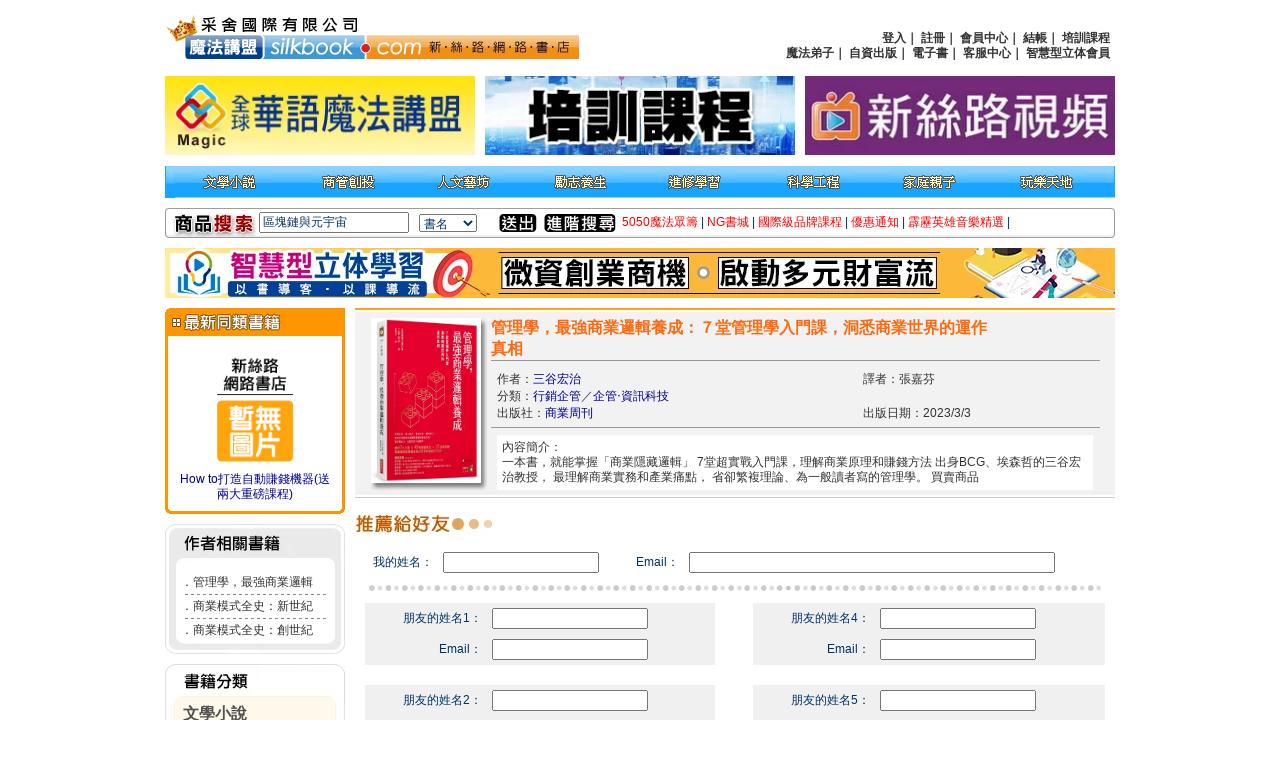

--- FILE ---
content_type: text/html
request_url: https://www.silkbook.com/commend.asp?goods_ser=kk0563857
body_size: 7445
content:

<html>
<head>
<meta http-equiv="Content-Type" content="text/html; charset=big5" />
<title>新絲路網路書店 - 管理學，最強商業邏輯養成：７堂管理學入門課，洞悉商業世界的運作真相．行銷企管/企管‧資訊科技</title>
<link href="css.css" rel="stylesheet" type="text/css">
</head>
<body>
<script language="javascript" src="include/check.js"></script>
<script language="javascript">
	function chkdata(){
		if ( !checknull(document.form1.MyName,'我的姓名') ) {return false;} 	//不可為空值	
		if ( !checknull(document.form1.MyEmail,'我的eMail') ) {return false;} 	//不可為空值
		if ( !checkemail(document.form1.MyEmail) ) {return false;}			//email格式

		if (document.form1.friendName1.value!=''){
			if ( !checknull(document.form1.friendEmail1,'朋友1_eMail') ) {return false;} 	//不可為空值
			if ( !checkemail(document.form1.friendEmail1) ) {return false;}			//email格式
		}
		if (document.form1.friendName2.value!=''){
			if ( !checknull(document.form1.friendEmail2,'朋友2_eMail') ) {return false;} 	//不可為空值
			if ( !checkemail(document.form1.friendEmail2) ) {return false;}			//email格式
		}
		if (document.form1.friendName3.value!=''){
			if ( !checknull(document.form1.friendEmail3,'朋友3_eMail') ) {return false;} 	//不可為空值
			if ( !checkemail(document.form1.friendEmail3) ) {return false;}			//email格式
		}
		if (document.form1.friendName4.value!=''){
			if ( !checknull(document.form1.friendEmail4,'朋友4_eMail') ) {return false;} 	//不可為空值
			if ( !checkemail(document.form1.friendEmail4) ) {return false;}			//email格式
		}
		if (document.form1.friendName5.value!=''){
			if ( !checknull(document.form1.friendEmail5,'朋友5_eMail') ) {return false;} 	//不可為空值
			if ( !checkemail(document.form1.friendEmail5) ) {return false;}			//email格式
		}
		if (document.form1.friendName6.value!=''){
			if ( !checknull(document.form1.friendEmail6,'朋友6_eMail') ) {return false;} 	//不可為空值
			if ( !checkemail(document.form1.friendEmail6) ) {return false;}			//email格式
		}
	form1.submit();
	}
</script>

<script type="text/javascript" src="//ajax.googleapis.com/ajax/libs/jquery/1.4/jquery.min.js"></script>
<script type="text/javascript" src="js/jquery.lightbox-0.5.pack.js"></script>

<link rel="stylesheet" type="text/css" href="jquery.lightbox-0.5.css" media="screen" />
<link rel="SHORTCUT ICON" href="favicon.jpg"/>
<link rel="icon" href="favicon" type="image/jpg"/>
<script language="javascript">
	function Click_text(input_text,ctext){
		if(input_text.value == ctext){
			input_text.value = '';
		}
	}
					
	function Click_text1(input_text,ctext){
		if(input_text.value == ""){
			input_text.value = ctext;
		}
	}
	function changeMenuT(index){
	if (index=='1')
	{
        document.all.T1_1.style.display="";
        document.all.T2_1.style.display="";
		document.all.T1_2.style.display="none";
		document.all.T2_2.style.display="none";
		document.all.T1_3.style.display="none";
		document.all.T2_3.style.display="none";
	}else if (index=='2')
	{
        document.all.T1_1.style.display="none";
        document.all.T2_1.style.display="none";
		document.all.T1_2.style.display="";
		document.all.T2_2.style.display="";
		document.all.T1_3.style.display="none";
		document.all.T2_3.style.display="none";
	}else if (index=='3')
	{
        document.all.T1_1.style.display="none";
        document.all.T2_1.style.display="none";
		document.all.T1_2.style.display="none";
		document.all.T2_2.style.display="none";
		document.all.T1_3.style.display="";
		document.all.T2_3.style.display="";
	}
}
//-->
</script>
<script src="include/AC_RunActiveContent.js" type="text/javascript"></script>
<!--<META HTTP-EQUIV="Content-Type" CONTENT="text/html; charset=big5" />-->
<link href="css.css" rel="stylesheet" type="text/css">
<style type="text/css"> 
#abgneBlock {
    width: 350px;
    height: 90x;
    overflow: hidden;
    }
 
    #abgneBlock ul.list {
        padding: 0;
        margin: 0;
 
        list-style: none;
        /*position: absolute;
        top:422px;
        float:left;*/
 
    }
    #abgneBlock ul.list li {
        float: left;
        display:inline;
        padding:5px 5px 5px 5px ;
        width:350px;
        height:90px;
    }    
</style>
<!--
20131119 Hidden By Queena 因 Join 有 JS 的錯誤。
-->

<script type="text/javascript">
	jQuery.noConflict();
 	jQuery(function(){
		$li = jQuery("#abgneBlock ul.list li");
		$li.each(function(i){
		jQuery(this).fadeTo(500+(3000*(Math.random() )), 1).hover(function(){
				jQuery(this).fadeTo('slow', 1);
				return false;
			},function(){
				jQuery(this).fadeTo('slow', 1);
				return false;
	 
			});
		}).find("a").lightBox({fixedNavigation:true});
	});
</script>

<script type="text/javascript" src="include/jquery.blockUI.js"></script>
<script type="text/javascript" src="include/slide.js" ></script>

<script type="text/javascript">

  var _gaq = _gaq || [];
  _gaq.push(['_setAccount', 'UA-33250680-1']);
  _gaq.push(['_trackPageview']);

  (function() {
    var ga = document.createElement('script'); ga.type = 'text/javascript'; ga.async = true;
    ga.src = ('https:' == document.location.protocol ? 'https://ssl' : 'http://www') + '.google-analytics.com/ga.js';
    var s = document.getElementsByTagName('script')[0]; s.parentNode.insertBefore(ga, s);
  })();

</script>
<script language="javascript">
	function fnLogin(type){
		//2013.11.15 Edit By Queena
		document.cookie="FromLogin="+type;
		location.href="login-new.asp"
		//document.getElementById("fromLogin").value=type;
		//frmLogin.submit();		
	}
</script>
<!--2013.11.15 Edit By Queena
<form name="frmLogin" method="post" action="login-new.asp">
	<input type="hidden" name="fromLogin" id="fromLogin">
</form>
-->

<table width="950" border="0" cellpadding="0" cellspacing="0">
  <tr>
    <td><table width="100%"  border="0" cellspacing="0" cellpadding="0">
        <tr>
          <td background="Images/top_04.gif" style="background-repeat:repeat-x;background-attachment:fixed;background-position:bottom">
		  <table width="100%" border="0" cellspacing="0" cellpadding="0">
    <tbody>
        <tr align="center">
        	<td align="left" width="401" valign="middle" rowspan="2">
                <a href="index.asp"><img  src="Images/logo6.png?092801" width="414" border="0"></a>
            </td>
            <td align="center" valign="middle">&nbsp;</td>
        </tr>
            <td align="center" valign="middle">
                <table width="100%" border="0" cellpadding="3" class="txt2">
                    <tbody>
                        <tr>
                            <td align="right">
                                <b>
                                    
                              <a href="#" onclick="fnLogin('L')" class="txt2">登入</a>｜
                              <a href="join.asp" class="txt2">註冊</a>｜
                              <a href="#" onclick="fnLogin('A')" class="txt2">會員中心</a>｜
                              <a href="cart1.asp" class="txt2">結帳</a>｜
                              <a href="page4-1.asp" class="txt2">培訓課程</a><br>
                              <a href="magic/disciple.asp" target="_blank" class="txt2">魔法弟子</a>｜
                              <a href="https://www.book4u.com.tw/mybook/index.html" class="txt2" target="_blank">自資出版</a>｜
                              <a href="ebookstore/index.asp" class="txt2" target="_blank">電子書</a>｜
                              <a href="qa.asp" class="txt2">客服中心</a>｜
                          	  <a href="https://www.3dproapp.com" class="txt2" target="_blank">智慧型立体會員</a>
                        
                                </b>
                            </td>
                        </tr>
                    </tbody>
                </table>
            </td>
        </tr>
        <tr style="height:100px">
            <td colspan="2">
                <table width="100%" border="0" cellspacing="0" cellpadding="0">
                    <tbody>
                        <tr>
                            <td align="left" width="33.3333%">
                                <a href="https://www.silkbook.com/magic/"target="_blank">
                                    <img width="310" src="Images/TopBanner/magic.gif" border="0">
                                </a>
                            </td>
                            <td align="center" width="33.3333%">
                                
										<a href="ReadyGo.asp?GoNum=30689" target="_blank"><img src="Picture/TopBanner/30689.gif" border="0" title="新絲路專業培訓" width="310"/></a>	
									
                            </td>
                            <td align="right" width="33.3333%">
                                
										<a href="ReadyGo.asp?GoNum=29930" target="_blank"><img src="Picture/TopBanner/29930.jpg" border="0" title="新絲路視頻" width="310"/></a>
									
                            </td>
                        </tr>
                    </tbody>
                </table>
            </td>
        </tr>
    </tbody>
</table>
		 
			</td>
        </tr>
        <tr>
          <td background="Images/top_11.gif"><table width="100%"  border="0" cellspacing="0" cellpadding="0">
              <tr>
                <td><img src="Images/top_10.gif" width="10" height="32"></td>
                <td>
			<!--
			<DIV id="T1_1" style=display:''>
		      <table width="930" border="0" cellpadding="0" cellspacing="0" class="title5">
                <tr>
                  <td align="center"><a href="https://www.silkbook.com/blog/" onMouseOut="MM_swapImgRestore()" onMouseOver="MM_swapImage('Image61','','Images/index_b2_1.gif',1)"></a><a href="https://www.silkbook.com/publisher/" onMouseOut="MM_swapImgRestore()" onMouseOver="MM_swapImage('Image611','','Images/index_b2_2.gif',1)"><img src="Images/index_b1_2.gif" alt="出版社專區" name="Image611" width="90" height="31" border="0" id="Image611"></a></td>
                  <td align="center"><img src="Images/spacer.gif" width="80" height="10"></td>
                  <td align="center"><img src="Images/spacer.gif" width="80" height="10"></td>
                  <td align="center"><img src="Images/spacer.gif" width="80" height="10"></td>
                  <td align="center"><img src="Images/spacer.gif" width="80" height="10"></td>
                  <td align="center"><img src="Images/spacer.gif" width="80" height="10"></td>
                  <td align="center"><img src="Images/spacer.gif" width="80" height="10"></td>
                  <td align="center"><img src="Images/spacer.gif" width="80" height="10"></td>
                </tr>
              </table>
            </DIV>
            -->
                  <DIV id="T1_2">
                    <table width="930" border="0" cellpadding="0" cellspacing="0" class="title5">
                      <tr>
                      	<!-- 因有Javascript 故先刪除 onMouse事件 Edit By Queena 20131120
                        <td align="center"><a href="book2.asp?subNo=A" onMouseOut="MM_swapImgRestore()" onMouseOver="MM_swapImage('Image53','','Images/book_b2_8.gif',1)"><img src="Images/book_b1_8.gif" alt="文學小說" name="Image53" width="75" height="31" border="0"></a></td>
                        <td align="center"><a href="book2.asp?subNo=B" onMouseOut="MM_swapImgRestore()" onMouseOver="MM_swapImage('Image531','','Images/book_b2_7.gif',1)"><img src="Images/book_b1_7.gif" alt="商管創投" name="Image531" width="75" height="31" border="0" id="Image531"></a></td>
                        <td align="center"><a href="book2.asp?subNo=C" onMouseOut="MM_swapImgRestore()" onMouseOver="MM_swapImage('Image532','','Images/book_b2_6.gif',1)"><img src="Images/book_b1_6.gif" alt="人文藝坊" name="Image532" width="75" height="31" border="0" id="Image532"></a></td>
                        <td align="center"><a href="book2.asp?subNo=D" onMouseOut="MM_swapImgRestore()" onMouseOver="MM_swapImage('Image533','','Images/book_b2_5.gif',1)"><img src="Images/book_b1_5.gif" alt="勵志養生" name="Image533" width="75" height="31" border="0" id="Image533"></a></td>
                        <td align="center"><a href="book2.asp?subNo=E" onMouseOut="MM_swapImgRestore()" onMouseOver="MM_swapImage('Image534','','Images/book_b2_4.gif',1)"><img src="Images/book_b1_4.gif" alt="進修學習" name="Image534" width="75" height="31" border="0" id="Image534"></a></td>
                        <td align="center"><a href="book2.asp?subNo=F" onMouseOut="MM_swapImgRestore()" onMouseOver="MM_swapImage('Image535','','Images/book_b2_3.gif',1)"><img src="Images/book_b1_3.gif" alt="科學工程" name="Image535" width="75" height="31" border="0" id="Image535"></a></td>
                        <td align="center"><a href="book2.asp?subNo=G" onMouseOut="MM_swapImgRestore()" onMouseOver="MM_swapImage('Image536','','Images/book_b2_2.gif',1)"><img src="Images/book_b1_2.gif" alt="家庭親子" name="Image536" width="75" height="31" border="0" id="Image536"></a></td>
                        <td align="center"><a href="book2.asp?subNo=H" onMouseOut="MM_swapImgRestore()" onMouseOver="MM_swapImage('Image537','','Images/book_b2_1.gif',1)"><img src="Images/book_b1_1.gif" alt="玩樂天地" name="Image537" width="75" height="31" border="0" id="Image537"></a></td>
						-->
                        <td align="center"><a href="book2.asp?subNo=A"><img src="Images/book_b1_8.gif" alt="文學小說" name="Image53" width="75" height="31" border="0"></a></td>
                        <td align="center"><a href="book2.asp?subNo=B"><img src="Images/book_b1_7.gif" alt="商管創投" name="Image531" width="75" height="31" border="0"></a></td>
                        <td align="center"><a href="book2.asp?subNo=C"><img src="Images/book_b1_6.gif" alt="人文藝坊" name="Image532" width="75" height="31" border="0"></a></td>
                        <td align="center"><a href="book2.asp?subNo=D"><img src="Images/book_b1_5.gif" alt="勵志養生" name="Image533" width="75" height="31" border="0"></a></td>
                        <td align="center"><a href="book2.asp?subNo=E"><img src="Images/book_b1_4.gif" alt="進修學習" name="Image534" width="75" height="31" border="0"></a></td>
                        <td align="center"><a href="book2.asp?subNo=F"><img src="Images/book_b1_3.gif" alt="科學工程" name="Image535" width="75" height="31" border="0"></a></td>
                        <td align="center"><a href="book2.asp?subNo=G"><img src="Images/book_b1_2.gif" alt="家庭親子" name="Image536" width="75" height="31" border="0"></a></td>
                        <td align="center"><a href="book2.asp?subNo=H"><img src="Images/book_b1_1.gif" alt="玩樂天地" name="Image537" width="75" height="31" border="0"></a></td>
                      </tr>
                    </table>
                  </DIV>
                  <DIV id="T1_3" style=display:'none'> </DIV></td>
                <td align="center"><img src="Images/top_13.gif" width="10" height="31"></td>
              </tr>
            </table></td>
        </tr>
      </table></td>
  </tr>
  <tr>
    <td><img src="Images/spacer.gif" width="80" height="10"></td>
  </tr>
  <tr>
    <td><table width="100%" border="0" cellspacing="0" cellpadding="0">
        <tr>
          <td width="7"><img src="images/index_05.jpg" width="7" height="30" /></td>
          <td width="87" background="images/index_07.jpg"><img src="images/index_06.jpg" width="87" height="30" /></td>
          <form name="frmSearch" method="post" action="search_result.asp">
            <td width="160" valign="middle" background="images/index_07.jpg">
            <input name="SearchText" type="text" class="txt1" style="width: 150px;" value="區塊鏈與元宇宙" onClick="javascript:Click_text(this,'區塊鏈與元宇宙');" onBlur="javascript:Click_text1(this,'區塊鏈與元宇宙');"/>
            </td>
            <td width="80" valign="middle" background="images/index_07.jpg"><select name="SearchOption" class="txt1" id="SearchOption">
                <option value="1">書名</option>
                <option value="2">出版社</option>
                <option value="3">作者</option>
                <option value="4">isbn</option>
                <option value="5">編號</option>
              </select></td>
            <td width="45" valign="middle" background="images/index_07.jpg"><input type="image" src="Images/index_12.jpg" width="38" height="18" border="0" /></td>
          </form>
          <td width="78" background="images/index_07.jpg"><a href="search_advsnce.asp"><img src="images/index_14.jpg" width="72" height="18" border="0" /></a></td>
          <td background="images/index_07.jpg" class="txt1"><meta http-equiv="Content-Type" content="text/html; charset=big5"><a href="ReadyGo.asp?GoNum=30948" class="spec_txt" target="_blank">5050魔法眾籌</a> | <a href="ReadyGo.asp?GoNum=30949" class="spec_txt" target="_blank">NG書城</a> | <a href="ReadyGo.asp?GoNum=30951" class="spec_txt" >國際級品牌課程</a> | <a href="ReadyGo.asp?GoNum=30952" class="spec_txt" target="_blank">優惠通知</a> | <a href="ReadyGo.asp?GoNum=31289" class="spec_txt" >霹靂英雄音樂精選</a> | 
</td>
          <td width="5"><img src="images/index_09.jpg" width="5" height="30" /></td>
        </tr>
      </table></td>

  <tr></tr>
    <td><img src="images/spacer.gif" width="10" height="10" /></td>
    <tr>
                </tr>
  </tr>
  
  <tr>
    <td><script language="javascript"> tips = new Array(1)tips[0] = "<a href='ReadyGo.asp?GoNum=30579' target='_blank'><img src='../picture/oBlong/30579.jpg' width='950' height='50' border='0' title='元宇宙'></a>"index = Math.floor(Math.random() * tips.length)document.write("<CENTER>" + tips[index] + "</CENTER>")</script>
</td>
  </tr>
  <tr>
    <td><img src="images/spacer.gif" width="10" height="10" /></td>
  </tr>
</table>

<table width="950" border="0" cellpadding="0" cellspacing="0">
  <tr>
    <td valign="top"><table width="950" border="0" cellspacing="0" cellpadding="0">
        <tr>
          <td width="180" valign="top"><table width="180" border="0" cellspacing="0" cellpadding="0">
              
              <tr>
                <td><table width="100%"  border="0" cellspacing="0" cellpadding="0">
                    <tr>
                      <td><img src="Images/book/detail_04.gif" width="180" height="32"></td>
                    </tr>
                    <tr>
                      <td background="Images/index_16.gif"><table width="90%" border="0" align="center" cellpadding="2" cellspacing="0">
                          <tr>
                            <td height="130" align="center" valign="bottom" class="title2"><a href="book_detail.asp?goods_ser=cc0415136" class="pic">
                              <img  src="../../images/book_pic.gif" ALT="" height="120" class="pic" align="absmiddle" />
                              </a></td>
                          </tr>
                          <tr>
                            <td align="center"><a href="book_detail.asp?goods_ser=cc0415136" class="txt3"><span class="txt3">How to打造自動賺錢機器(送兩大重磅課程)</span></a></td>
                          </tr>
                        </table></td>
                    </tr>
                    <tr>
                      <td><img src="Images/index_26.gif" width="180" height="10"></td>
                    </tr>
                  </table></td>
              </tr>
              <tr>
                <td><img src="images/spacer.gif" width="10" height="10" /></td>
              </tr>
              <tr><td><table width="100%"  border="0" cellspacing="0" cellpadding="0"><tr><td><img src="Images/book/detail_21.jpg" width="180" height="43"></td></tr><tr><td background="Images/index_60.gif"><table width="150" border="0" align="center" cellpadding="1" cellspacing="0" class="txt1"><tr><td><img src="images/spacer.gif" width="20" height="5" /></td></tr><tr><td>．<a href="book_detail.asp?goods_ser='kk0563857'" class="txt2" title="管理學，最強商業邏輯養成：７堂管理學入門課，洞悉商業世界的運作真相">管理學，最強商業邏輯</a></td></tr><tr><td align="center"><img src="Images/index_89.gif" width="141" height="5" /></td></tr><tr><td>．<a href="book_detail.asp?goods_ser='kk0500387'" class="txt2" title="商業模式全史：新世紀篇">商業模式全史：新世紀</a></td></tr><tr><td align="center"><img src="Images/index_89.gif" width="141" height="5" /></td></tr><tr><td>．<a href="book_detail.asp?goods_ser='kk0498807'" class="txt2" title="商業模式全史：創世紀篇">商業模式全史：創世紀</a></td></tr></table></td></tr><tr><td><img src="Images/index_78.gif" width="180" height="15"></td></tr></table></td></tr>
              <tr>
                <td><img src="images/spacer.gif" width="10" height="10" /></td>
              </tr>
              <tr>
                <td>
<table width="100%"  border="0" cellspacing="0" cellpadding="0">
  <tr>
    <td><img src="Images/index_46.gif" width="180" height="40"></td>
  </tr>
  <tr>
    <td background="Images/index_49.gif">
      <table width="80%" border="0" align="center" cellpadding="0" cellspacing="0">
        <tr>
          <td><a href="book2.asp?subNo=A" class="titleX">文學小說</a></td>
        </tr>
        <tr>
          <td class="txt1"><img src="Images/index_52.gif" width="123" height="5"></td>
        </tr>
        <tr>
          <td class="txt2"><a href="search_result.asp?SearchOption=7&MainCate=A2700" class="txt1">文學</a>｜<a href="search_result.asp?SearchOption=7&MainCate=A2800" class="txt1">小說</a></td>
        </tr>
        <tr>
          <td><img src="Images/spacer.gif" width="5" height="5"></td>
        </tr>
        <tr>
          <td><a href="book2.asp?subNo=B" class="titleX">商管創投</a></td>
        </tr>
        <tr>
          <td class="txt1"><img src="Images/index_52.gif" width="123" height="5"></td>
        </tr>
        <tr>
          <td><span class="txt1"><a href="search_result.asp?SearchOption=7&MainCate=A1900" class="txt1">財經投資</a>｜<a href="search_result.asp?SearchOption=7&MainCate=A2100" class="txt1">行銷企管</a></span></td>
        </tr>
        <tr>
          <td><img src="Images/spacer.gif" width="5" height="5"></td>
        </tr>
        <tr>
          <td><span class="title1"><a href="book2.asp?subNo=C" class="titleX">人文藝坊</a></span></td>
        </tr>
        <tr>
          <td class="txt1"><img src="Images/index_52.gif" width="123" height="5"></td>
        </tr>
        <tr>
          <td class="txt1"><a href="search_result.asp?SearchOption=7&MainCate=A3500" class="txt1">宗教、哲學</a><br />
            <a href="search_result.asp?SearchOption=7&MainCate=A3700" class="txt1">社會、人文、史地</a><br />
            <a href="search_result.asp?SearchOption=7&MainCate=A3800" class="txt1">藝術、美學</a>｜<a href="search_result.asp?SearchOption=7&MainCate=A3900" class="txt1">電影戲劇</a></td>
        </tr>
        <tr>
          <td><img src="Images/spacer.gif" width="5" height="5"></td>
        </tr>
        <tr>
          <td class="title1"> <a href="book2.asp?subNo=D" class="titleX">勵志養生</a></td>
        </tr>
        <tr>
          <td class="txt1"><img src="Images/index_52.gif" width="123" height="5"></td>
        </tr>
        <tr>
          <td class="txt1"><a href="search_result.asp?SearchOption=7&MainCate=A2900" class="txt1">醫療、保健</a><br />
            <a href="search_result.asp?SearchOption=7&MainCate=A3100" class="txt1">料理、生活百科</a><br />
            <a href="search_result.asp?SearchOption=7&MainCate=A3300" class="txt1">教育、心理、勵志</a></td>
        </tr>
        <tr>
          <td><img src="Images/spacer.gif" width="5" height="5"></td>
        </tr>
        <tr>
          <td><span class="title1"><a href="book2.asp?subNo=E" class="titleX">進修學習</a></span></td>
        </tr>
        <tr>
          <td class="txt1"><img src="Images/index_52.gif" width="123" height="5"></td>
        </tr>
        <tr>
          <td class="txt1"><a href="search_result.asp?SearchOption=7&MainCate=A2200" class="txt1">電腦與網路</a>｜<a href="search_result.asp?SearchOption=7&MainCate=A2300" class="txt1">語言工具</a><br />
            <a href="search_result.asp?SearchOption=7&MainCate=A4200" class="txt1">雜誌、期刊</a>｜<a href="search_result.asp?SearchOption=7&MainCate=A3600" class="txt1">軍政、法律</a><br />
            <a href="search_result.asp?SearchOption=7&MainCate=A4300" class="txt1">參考、考試、教科用書</a></td>
        </tr>
        <tr>
          <td><img src="Images/spacer.gif" width="5" height="5"></td>
        </tr>
        <tr>
          <td><span class="title1"><a href="book2.asp?subNo=F" class="titleX">科學工程</a></span></td>
        </tr>
        <tr>
          <td class="txt1"><img src="Images/index_52.gif" width="123" height="5"></td>
        </tr>
        <tr>
          <td class="txt1"><a href="search_result.asp?SearchOption=7&MainCate=A2600" class="txt1">科學、自然</a>｜<a href="search_result.asp?SearchOption=7&MainCate=A4400" class="txt1">工業、工程</a></td>
        </tr>
        <tr>
          <td><img src="Images/spacer.gif" width="5" height="5"></td>
        </tr>
        <tr>
          <td><span class="title1"><a href="book2.asp?subNo=G" class="titleX">家庭親子</a></span></td>
        </tr>
        <tr>
          <td class="txt1"><img src="Images/index_52.gif" width="123" height="5"></td>
        </tr>
        <tr>
          <td class="txt1"><a href="search_result.asp?SearchOption=7&MainCate=A3200" class="txt1">家庭、親子、人際</a><br />
            <a href="search_result.asp?SearchOption=7&MainCate=A3400" class="txt1">青少年、童書</a></td>
        </tr>
        <tr>
          <td><img src="Images/spacer.gif" width="5" height="5"></td>
        </tr>
        <tr>
          <td><span class="title1"><a href="book2.asp?subNo=H" class="titleX">玩樂天地</a></span></td>
        </tr>
        <tr>
          <td class="txt1"><img src="Images/index_52.gif" width="123" height="5"></td>
        </tr>
        <tr>
          <td class="txt1"><a href="search_result.asp?SearchOption=7&MainCate=A2400" class="txt1">旅遊、地圖</a>｜<a href="search_result.asp?SearchOption=7&MainCate=A2500" class="txt1">休閒娛樂</a><br />
            <a href="search_result.asp?SearchOption=7&MainCate=A4100" class="txt1">漫畫、插圖</a>｜<a href="search_result.asp?SearchOption=7&MainCate=A1200" class="txt1">限制級</a></td>
        </tr>
      </table>
    </td>
  </tr>
  <tr>
    <td><img src="Images/index_55.gif" width="180" height="15"></td>
  </tr>
</table><br>
<center>
<a href="https://www.silkbook.com/activity/2016/course/0413_xxx/" target="_blank"><img src="Images/1111.jpg" width="150" height="50" border="0" title="新絲路網路書店"/></a>
<br>
</center></td>
              </tr>
              <tr>
                <td><img src="images/spacer.gif" width="10" height="10" /></td>
              </tr>
            </table></td>
          <td valign="top"><img src="images/spacer.gif" width="10" height="10" /></td>
          <td valign="top"><table width="760" border="0" cellspacing="0" cellpadding="0">
              <tr>
                <td width="750"><table width="100%" border="0" cellspacing="0" cellpadding="0">
                    <tr>
                      <td valign="top"><table width="100%" border="0" cellspacing="0" cellpadding="0">
                          <tr>
                            <td background="images/book/post_06.jpg"><img src="images/book/post_06.jpg" width="10" height="10"></td>
                          </tr>
                          <tr>
                            <td width="100%" background="images/book/post_08.jpg"><table width="96%" border="0" align="center" cellpadding="0" cellspacing="0">
                                <tr>
                                  <td width="120" valign="top"><table width="120" border="0" align="center" cellpadding="0" cellspacing="0">
                                      <tr>
                                        <td width="110"><img  src="/mall_image/bk/kk0563857.jpg" ALT="管理學，最強商業邏輯養成：７堂管理學入門課，洞悉商業世界的運作真相" height="165" width="110"></td>
                                        <td width="10"><img src="images/book/post_10.jpg" width="10" height="165"></td>
                                      </tr>
                                      <tr>
                                        <td colspan="2"><img src="images/book/post_15.jpg" width="120" height="9"></td>
                                      </tr>
                                    </table></td>
                                  <td valign="top"><table width="100%" border="0" align="center" cellpadding="0" cellspacing="0">
                                      <tr>
                                        <td colspan="2" class="title3"><table width="100%"  border="0" cellpadding="0" cellspacing="0" class="title3">
                                            <tr>
                                              <td align="left" valign="middle">
											  管理學，最強商業邏輯養成：７堂管理學入門課，洞悉商業世界的運作真相
												</td>
                                              <td width="110" height="35" align="right" valign="middle">&nbsp;
											  </td>
                                            </tr>
                                          </table></td>
                                      </tr>
                                      <tr>
                                        <td colspan="2" bgcolor="#999999"><img src="Images/spacer.gif" width="1" height="1"></td>
                                      </tr>
                                      <tr>
                                        <td colspan="2"><img src="Images/spacer.gif" width="2" height="5"></td>
                                      </tr>
                                      <tr>
                                        <td colspan="2"><table width="100%" border="0" cellpadding="5" cellspacing="0">
                                            <tr>
                                              <td class="txt2"><table width="100%" border="0" cellpadding="1" cellspacing="0" class="txt2">
												<tr><td>作者：<a href="search_result.asp?SearchOption=3&SearchText=%A4T%A8%A6%A7%BB%AAv" class="txt3">三谷宏治</a></td><td>譯者：張嘉芬</td></tr><tr><td>分類：<a href="search_result.asp?SearchOption=7&MainCate=A2100" class="txt3">行銷企管</a>／<a href="search_result.asp?SearchOption=8&MainCate=A2100&SubCate=A2109" class="txt3">企管‧資訊科技</a></td></tr><tr><td>出版社：<a href="search_result.asp?SearchOption=2&SearchText=%B0%D3%B7%7E%A9P%A5Z" class="txt3">商業周刊</a></td><td>出版日期：2023/3/3</td></tr>
											</table></td>
                                            </tr>
                                          </table></td>
                                      </tr>
                                      <tr>
                                        <td colspan="2" bgcolor="#999999"><img src="Images/spacer.gif" width="1" height="1"></td>
                                      </tr>
                                      <tr>
                                        <td colspan="2" class="txt1"><table width="98%"  border="0" align="center" cellpadding="1" cellspacing="0" class="txt2">
                                            <tr>
                                              <td valign="bottom"><img src="Images/spacer.gif" width="2" height="5"></td>
                                            </tr>
                                            <tr>
                                              <td bgcolor="#FFFFFF"><table width="100%"  border="0" cellpadding="2" cellspacing="2" class="txt2">
                                                  <tr>
                                                    <td>內容簡介：<br>
                                                      一本書，就能掌握「商業隱藏邏輯」
7堂超實戰入門課，理解商業原理和賺錢方法
出身BCG、埃森哲的三谷宏治教授，
最理解商業實務和產業痛點，
省卻繁複理論、為一般讀者寫的管理學。

買賣商品</td>
                                                  </tr>
                                                </table></td>
                                            </tr>
                                          </table></td>
                                      </tr>
                                      <tr>
                                        <td colspan="2" class="index_txt"><table width="100%" border="0" cellspacing="0" cellpadding="2">
                                          </table></td>
                                      </tr>
                                    </table></td>
                                </tr>
                              </table></td>
                          </tr>
                          <tr background="images/book/post_16.jpg">
                            <td background="images/book/post_16.jpg"><img src="images/book/post_16.jpg" width="10" height="10"></td>
                          </tr>
                        </table></td>
                    </tr>
                  </table></td>
              </tr>
              <tr>
                <td><img src="images/spacer.gif" width="10" height="5" /> </td>
              </tr>
              <tr>
                <td>
				<form name="form1" method="post" action="commendSend.asp">	
				<table width="100%"  border="0" cellspacing="0" cellpadding="0">
                    <tr>
                      <td height="35"><img src="images/book/commend_38.jpg" width="145" height="26"></td>
                    </tr>
                    <tr>
                      <td><table width="100%" border="0" cellpadding="5" cellspacing="0" class="publisher_table2">
                          <tr>
                            <td><table width="100%" border="0" cellpadding="5" cellspacing="0" class="index_txt">
                                <tr>
                                  <td align="right" class="txt1">我的姓名：</td>
                                  <td>
                                    <input name="MyName" type="text" class="txt2" id="MyName">
                                    </td>
                                  <td align="right" class="txt1">Email：</td>
                                  <td><input name="MyEmail" type="text" class="txt2" id="textfield22" size="50"></td>
                                </tr>
                              </table></td>
                          </tr>
                        </table></td>
                    </tr>
                    <tr>
                      <td align="center"><img src="images/book/detail_77.jpg" width="735" height="10" /></td>
                    </tr>
                    <tr>
                      <td align="center"><table width="100%" border="0" cellspacing="0" cellpadding="5">
                          <tr>
                            <td><table width="100%" border="0" cellpadding="5" cellspacing="0" class="publisher_table2">
                                <tr>
                                  <td><table width="100%" border="0" cellpadding="5" cellspacing="0" class="index_txt">
                                      <tr>
                                        <td align="right" bgcolor="#f0f0f0" class="txt1">朋友的姓名1：</td>
                                        <td bgcolor="#f0f0f0">
                                          <input name="friendName1" type="text" class="txt2" id="textfield34" />
                                          </td>
                                      </tr>
                                      <tr bgcolor="#F0F0F0">
                                        <td align="right" class="txt1">Email：</td>
                                        <td><input name="friendEmail1" type="text" class="txt2" id="textfield35" /></td>
                                      </tr>
                                    </table></td>
                                </tr>
                              </table></td>
                            <td>&nbsp;</td>
                            <td><table width="100%" border="0" cellpadding="5" cellspacing="0" class="publisher_table2">
                                <tr>
                                  <td><table width="100%" border="0" cellpadding="5" cellspacing="0" class="index_txt">
                                      <tr>
                                        <td align="right" bgcolor="#f0f0f0" class="txt1">朋友的姓名4：</td>
                                        <td bgcolor="#f0f0f0">
                                          <input name="friendName4" type="text" class="txt2" id="textfield36" />
                                          </td>
                                      </tr>
                                      <tr bgcolor="#F0F0F0">
                                        <td align="right" class="txt1">Email：</td>
                                        <td>
                                          <input name="friendEmail4" type="text" class="txt2" id="textfield37" />
                                          </td>
                                      </tr>
                                    </table></td>
                                </tr>
                              </table></td>
                          </tr>
                        </table></td>
                    </tr>
                    <tr>
                      <td align="center"><table width="100%" border="0" cellspacing="0" cellpadding="5">
                          <tr>
                            <td><table width="100%" border="0" cellpadding="5" cellspacing="0" class="publisher_table2">
                                <tr>
                                  <td><table width="100%" border="0" cellpadding="5" cellspacing="0" class="index_txt">
                                      <tr>
                                        <td align="right" bgcolor="#f0f0f0" class="txt1">朋友的姓名2：</td>
                                        <td bgcolor="#f0f0f0">
                                          <input name="friendName2" type="text" class="txt2" id="textfield310" />
                                          </td>
                                      </tr>
                                      <tr bgcolor="#F0F0F0">
                                        <td align="right" class="txt1">Email：</td>
                                        <td>
                                          <input name="friendEmail2" type="text" class="txt2" id="textfield311" />
                                          </td>
                                      </tr>
                                    </table></td>
                                </tr>
                              </table></td>
                            <td>&nbsp;</td>
                            <td><table width="100%" border="0" cellpadding="5" cellspacing="0" class="publisher_table2">
                                <tr>
                                  <td><table width="100%" border="0" cellpadding="5" cellspacing="0" class="index_txt">
                                      <tr>
                                        <td align="right" bgcolor="#f0f0f0" class="txt1">朋友的姓名5：</td>
                                        <td bgcolor="#f0f0f0">
                                          <input name="friendName5" type="text" class="txt2" id="textfield38" />
                                          </td>
                                      </tr>
                                      <tr bgcolor="#F0F0F0">
                                        <td align="right" class="txt1">Email：</td>
                                        <td>
                                          <input name="friendEmail5" type="text" class="txt2" id="textfield39" />
                                          </td>
                                      </tr>
                                    </table></td>
                                </tr>
                              </table></td>
                          </tr>
                        </table></td>
                    </tr>
                    <tr>
                      <td align="center"><table width="100%" border="0" cellspacing="0" cellpadding="5">
                          <tr>
                            <td><table width="100%" border="0" cellpadding="5" cellspacing="0" class="publisher_table2">
                                <tr>
                                  <td><table width="100%" border="0" cellpadding="5" cellspacing="0" class="index_txt">
                                      <tr>
                                        <td align="right" bgcolor="#f0f0f0" class="txt1">朋友的姓名3：</td>
                                        <td bgcolor="#f0f0f0">
                                          <input name="friendName3" type="text" class="txt2" id="friendName3" />
                                          </td>
                                      </tr>
                                      <tr bgcolor="#F0F0F0">
                                        <td align="right" class="txt1">Email：</td>
                                        <td>
                                          <input name="friendEmail3" type="text" class="txt2" id="textfield333" />
                                          </td>
                                      </tr>
                                    </table></td>
                                </tr>
                              </table></td>
                            <td>&nbsp;</td>
                            <td><table width="100%" border="0" cellpadding="5" cellspacing="0" class="publisher_table2">
                                <tr>
                                  <td><table width="100%" border="0" cellpadding="5" cellspacing="0" class="index_txt">
                                      <tr>
                                        <td align="right" bgcolor="#f0f0f0" class="txt1">朋友的姓名6：</td>
                                        <td bgcolor="#f0f0f0">
                                          <input name="friendName6" type="text" class="txt2" id="friendName6" />
                                          </td>
                                      </tr>
                                      <tr bgcolor="#F0F0F0">
                                        <td align="right" class="txt1">Email：</td>
                                        <td>
                                          <input name="friendEmail6" type="text" class="txt2" id="textfield343" />
                                          </td>
                                      </tr>
                                    </table></td>
                                </tr>
                              </table></td>
                          </tr>
                        </table></td>
                    </tr>
                    <tr>
                      <td align="center">
					  	<input type="hidden" name="specify" value="一本書，就能掌握「商業隱藏邏輯」
7堂超實戰入門課，理解商業原理和賺錢方法
出身BCG、埃森哲的三谷宏治教授，
最理解商業實務和產業痛點，
省卻繁複理論、為一般讀者寫的管理學。

買賣商品">
                      	<input type="hidden" name="goods_ser" value="kk0563857">
						<input type="hidden" name="Title" value="管理學，最強商業邏輯養成：７堂管理學入門課，洞悉商業世界的運作真相">
						<input type="hidden" name="cTitle" value="">
						<input type="hidden" name="writer" value="三谷宏治">
						<input type="hidden" name="Translator" value="張嘉芬">
						<input type="hidden" name="Class" value="行銷企管">
						<input type="hidden" name="SubClass" value="企管‧資訊科技">
						<input type="hidden" name="serName" value="">
						<input type="hidden" name="Picfile" value="kk0563857.jpg">
						<input type="hidden" name="SName" value="商業周刊">
						<input type="hidden" name="publisth_date" value="2023/3/3">
						<input type="hidden" name="category_m" value="A2100">
						<input type="hidden" name="category_s" value="A2109">
                      </td>
                    </tr>
                    <tr>
                      <td align="center"><input type="button" name="send" value="送出" onClick="chkdata()">
                        <img src="images/spacer.gif" width="20" height="10" />
                        <input type="reset" name="button3" id="button3" value="重設" /></td>
                    </tr>
                  </table>
				  </form>
				  </td>
              </tr>
            </table></td>
        </tr>
      </table>
</table>
</body>
</html>
<link href="css.css" rel="stylesheet" type="text/css" />

<style>
.pchidden {
    display: none;
}
.pchidden2 {
    display: inline;
}

@media screen and (max-width: 980px) {
.pchidden {
    display: block;
}
.pchidden2 {
    display: none;
}

}
</style>

<table width="952" border="0" cellpadding="0" cellspacing="0">
  <tr>
    <td width="952"><img src="images/spacer.gif" width="10" height="10" /></td>
  </tr>
  <tr>
    <td bgcolor="a3a3a3"><img src="images/spacer.gif" width="1" height="1" /></td>
  </tr>
  <tr>
    <td><img src="images/spacer.gif" width="10" height="10" /></td>
  </tr>
  <tr>
    <td align="center"><span class="txt1" style="font-size:;">｜<a href="index.asp" class="txt1">回首頁</a>｜<a href="/cdn-cgi/l/email-protection#ea998f989c83898faa88858581de9fc4898587c49e9dd5999f88808f899ed7ccc992dfdedad2d1ccc992deacdfa9d1ccc992dcd9aedad1ccc992dcd2ded2d1" class="txt1">合作提案</a>｜<a href="private.asp" class="txt1">隱私權聲明</a>｜<a href="/cdn-cgi/l/email-protection#e0818e87858ca0828f8f8bd495ce838f8dce9497df9395828a858394ddc6c398d5d2a1d0dbc6c398d5d1d6d5dbc6c398d4a6d9a2dbc6c398d6d1a3d9dbc6c398d5d5d4d6dbc6c398d9d7d0d0dbc6c398d6a3d4d2db" class="txt1">加入供應商</a>｜<a href="javascript:alert('coming soon')" class="txt1"></a> <br />
      請以 Internet Explorer 6.0 以上版本、1024x768 解析度瀏覽，可得到最舒適的閱讀效果！<br />
      新 絲 路 網 路 書 店 ： 智．慧．服．務．新．思．路<br />
	  本書店隸屬於華文網股份有限公司旗下采舍國際有限公司<br />
      采舍國際有限公司&nbsp;&nbsp;統編 : 28464037<br />
      Your Personal Knowledge Service
    客服專線: 02-8245-8318　E-mail: <a href="/cdn-cgi/l/email-protection" class="__cf_email__" data-cfemail="daa9bfa8acb3b9bf9ab8b5b5b1eeaff4b9b5b7f4aead">[email&#160;protected]</a>　客服時間：09:00-12:00～13:30-18:00（週一至週五）<br />
    c 2001 silkbook.com Inc., All Rights Reserved.</span></td>
  </tr>
</table><script data-cfasync="false" src="/cdn-cgi/scripts/5c5dd728/cloudflare-static/email-decode.min.js"></script>